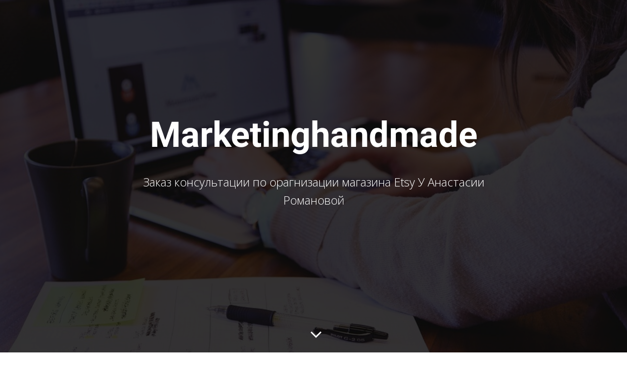

--- FILE ---
content_type: text/html; charset=UTF-8
request_url: https://marketinghandmade.com/
body_size: 8120
content:

<!DOCTYPE html>
  <head>
    
<script>
	
	window.accountUserId = -1;
	window.requestIp = "18.118.4.145";
	window.isSublogined = false;
	window.accountId = 48606;
	window.gcSessionId = 0;
	window.controllerId = "page";
	window.actionId = "0";
    window.nowTime = new Date(2026, 0, 27, 22, 02, 10);
    window.dateOffset = 3;
	window.userInfo = {"isAdmin":false,"isInAccount":false,"isTeacher":false};
	window.currencyLabels = {"RUB":"RUB","USD":"USD","EUR":"EUR","GBP":"GBP","BYR":"BYR","BYN":"BYN","KZT":"KZT","UAH":"UAH","AUD":"AUD","DKK":"DKK","CHF":"CHF","SEK":"SEK","ZAR":"ZAR","AMD":"AMD","RON":"RON","BRL":"BRL","ILS":"ILS","MYR":"MYR","SGD":"SGD","KGS":"KGS","CAD":"CAD","MXN":"MXN","JPY":"JPY","UZS":"UZS","PLN":"PLN","AZN":"AZN","AED":"AED","TRY":"TRY","INR":"INR","RSD":"RSD","CZK":"CZK","MNT":"MNT","NZD":"NZD","BGN":"BGN","IDR":"IDR","CNY":"CNY","GEL":"GEL","COP":"COP","ARS":"ARS","PEN":"PEN","CLP":"CLP","VND":"VND","PHP":"PHP","DOP":"DOP","KRW":"KRW","TWD":"TWD","MDL":"MDL","TJS":"TJS","NOK":"NOK","NGN":"NGN","HKD":"HKD","POINTS":""};
window.accountSafeUserName = "Guest";
window.accountUserThumbnail = "<img class=\"user-profile-image user-default-profile-image\" src=\"\/public\/img\/default_profile_50.png\" width=\"50\" alt=\"\">";
window.language = "ru";
window.csrfToken = "ClEfVhKWRrTds4cXLsqIo2TEoug60GQ1ZR009SpnWExmYzI3ZcN3wercwiZYouTQUZbHkmmSXFIMSRmvHSYudQ==";
window.requestTime = 1769540530;
window.requestSimpleSign = "6f681ba0c042c5c8b20924bd6bc3e8e7";
window.gcUniqId = "290301514369790bb27c5c23.61076917.1769540530.5094";
window.mailingVisibility = 0;
window.isSupportChatEnabled = false;
window.disableCaptchaForConfirmPhone = true;
window.allowRevealPassword = false;
window.isDisabledConvertIndexToSimple = false;
window.params_52 = 0;
window.gcsObjectId = 991512;
window.isSessionLocalStorageEnabled = true;
window.isWhatsappIconEnabled = false;
window.file_upload_blocking = false;
window.storage_usage_percent = null;
window.used_storage_size = null;
window.max_storage_size = null;
window.fileserviceThumbnailHost = "fs-thb01.getcourse.ru";
window.fileserviceMainHost = "fs02.getcourse.ru";
window.fileserviceUploadHost = "fs16.getcourse.ru";
window.fileserviceTusFeatureEnabled = true;
window.iCanSelectGridOffset = true;
window.webinarUsePlayer15 = true;
window.isEnabledSecureUpload = 1;
window.webinarWebsocketHosts = ["ws10.getcourse.ru","stream01.gcfiles.net"];
window.webinarWebsocketPath = "\/ws1\/webinar";
window.webSocketHost = "ws04.getcourse.ru";
window.fdsrevEnabled12 = true;
window.isDisabledFacebook = true;
window.metaIsAnExtremismOrganizationText = "\u041a\u043e\u043c\u043f\u0430\u043d\u0438\u044f Meta \u043f\u0440\u0438\u0437\u043d\u0430\u043d\u0430 \u044d\u043a\u0441\u0442\u0440\u0435\u043c\u0438\u0441\u0442\u043a\u043e\u0439 \u0432 \u0420\u0424.";
window.isTestingV2 = false;
window.testingV2VersionCheck = false;
window.isDisabledVK = false;
window.autoGenerateSubtitlesSectionEnabled = true;
window.internalDomains = ["marketinghandmade.com","marketinghandmade.getcourse.ru"];
window.vhApiHost = "cf-api-2.vhcdn.com";
window.vhsRegion = "eu";
window.videoLinkFeatureUsed = 0;
window.helpdeskEnabledFeature = false;
window.helpdeskTalksEnabledFeature = false;
window.enabledTariffsPage = true;
window.relatedUsersOnActiveBlock = true;
window.UShort = "Wy0xXQ.hZQuqfoNu6s54fSMZCnapjbqnXGg1JD-gEUOG0yrYdg";
window.ULong = "Wy0xXQ.hZQuqfoNu6s54fSMZCnapjbqnXGg1JD-gEUOG0yrYdg";
window.gcRedesign = {"isLessonRedesignEnabled":false};
window.attachContactToUserUpdateFeature = false;
window.enableRuleCopyToClipboardFeature = true;
window.selectFieldsValidationFeature = true;
</script>

<script type="text/javascript">

		
	window.userInfo = {"isAdmin":false,"isManager":false,"isInAccount":false,"isTeacher":false,"canCms":false,"canEditHelp":false,"isHumanDesign":"0"};

</script>


		
	<link href="/nassets/5f777895/glyphicons.css?v=1765633899" rel="stylesheet">
<link href="/nassets/aea7f1cd/css/reveal-password.css?v=1765633899" rel="stylesheet">
<link href="/nassets/css/superlite-block-a2d69dc8cba2fb583968843c1c3ecc59.css?v=1769524277" rel="stylesheet" async="async">
<link href="/public/fonts/gfonts/open-sans/open-sans-cyr-swap.css" rel="stylesheet" async="async">
<link href="/public/fonts/gfonts/roboto/roboto-cyr-swap.css" rel="stylesheet" async="async">
<link href="/nassets/e8ffd6c/css/all.css?v=1765633899" rel="stylesheet">
<link href="/nassets/e8ffd6c/css/v5-font-face.css?v=1765633899" rel="stylesheet">
<link href="/nassets/e8ffd6c/css/v4-font-face.css?v=1765633899" rel="stylesheet">
<link href="/nassets/e8ffd6c/css/v4-shims.css?v=1765633899" rel="stylesheet">
<link href="/nassets/e8ffd6c/css/old.css?v=1765633899" rel="stylesheet">
<link href="/nassets/29a2745f/css/button.css?v=1765633901" rel="stylesheet">
<link href="/nassets/cda7c90d/css/basket.css?v=1765633901" rel="stylesheet">
<link href="/nassets/cda7c90d/deps/css/bootstrap-modal.min.css?v=1765633901" rel="stylesheet">
<link href="/nassets/cda7c90d/css/blocks-modal.css?v=1765633901" rel="stylesheet">
<link href="/nassets/cda7c90d/deps/css/bootstrap-table.min.css?v=1765633901" rel="stylesheet">
<link href="/nassets/b075014c/css/modal.css?v=1765633900" rel="stylesheet">
<link href="/nassets/e09aa22e/proxima.css?v=1765633899" rel="stylesheet">
<link href="/nassets/a9db3d9e/notice.css?v=1765633899" rel="stylesheet">
<script src="/nassets/cae2f410/jquery.min.js?v=1765633902"></script>
<script src="/nassets/e9a56566/js/global-function.js?v=1765633899"></script>
<script src="/nassets/aea7f1cd/js/reveal-password.js?v=1765633899"></script>
<script src="/nassets/5a271c9/js/JsTrans.min.js?v=1765633900"></script>
<script src="/nassets/fcf93891/dictionary-gen-c9eb8b0ede31267367ff9cf4c7d126a78a45c23c.js?v=1769522400"></script>
<script>window.globalCheckboxEnabled=false
window.persodataConfirm=false
window.globalCheckboxForPaidOnly=false
window.globalCheckboxText="\u042f \u0441\u043e\u0433\u043b\u0430\u0441\u0435\u043d \u043d\u0430&nbsp;\u043e\u0431\u0440\u0430\u0431\u043e\u0442\u043a\u0443 \u043c\u043e\u0438\u0445 \u043f\u0435\u0440\u0441\u043e\u043d\u0430\u043b\u044c\u043d\u044b\u0445 \u0434\u0430\u043d\u043d\u044b\u0445 \u0432&nbsp;\u0441\u043e\u043e\u0442\u0432\u0435\u0442\u0441\u0442\u0432\u0438\u0438&nbsp;\u0441&nbsp;<a href=\"\/cms\/system\/legal\" target=\"_blank\">\u0423\u0441\u043b\u043e\u0432\u0438\u044f\u043c\u0438<\/a>"
window.pdpCheckboxEnabled=false
window.pdpConfirmedByDefault=false
window.pdpCheckboxText="\u042f \u0441\u043e\u0433\u043b\u0430\u0441\u0435\u043d \u043d\u0430 \u043e\u0431\u0440\u0430\u0431\u043e\u0442\u043a\u0443 \u043c\u043e\u0438\u0445 \u043f\u0435\u0440\u0441\u043e\u043d\u0430\u043b\u044c\u043d\u044b\u0445 \u0434\u0430\u043d\u043d\u044b\u0445. \u0421&nbsp;<a href=\"\/privacypolicy\" target=\"_blank\">\u041f\u043e\u043b\u0438\u0442\u0438\u043a\u043e\u0439 \u043e\u0431\u0440\u0430\u0431\u043e\u0442\u043a\u0438 \u043f\u0435\u0440\u0441\u043e\u043d\u0430\u043b\u044c\u043d\u044b\u0445 \u0434\u0430\u043d\u043d\u044b\u0445<\/a>&nbsp;\u043e\u0437\u043d\u0430\u043a\u043e\u043c\u043b\u0435\u043d."
window.checkboxMailingEnabled=true
window.checkboxMailingChecked=false
window.checkboxMailingForPaidOnly=false
window.checkboxMailingText="\u0414\u0430\u044e \u0441\u043e\u0433\u043b\u0430\u0441\u0438\u0435 \u043d\u0430 \u043f\u043e\u043b\u0443\u0447\u0435\u043d\u0438\u0435 \u0438\u043d\u0444\u043e\u0440\u043c\u0430\u0446\u0438\u043e\u043d\u043d\u044b\u0445 \u0438 \u043c\u0430\u0440\u043a\u0435\u0442\u0438\u043d\u0433\u043e\u0432\u044b\u0445 \u0440\u0430\u0441\u0441\u044b\u043b\u043e\u043a (\u0432\u044b \u0432 \u043b\u044e\u0431\u043e\u0439 \u043c\u043e\u043c\u0435\u043d\u0442 \u043c\u043e\u0436\u0435\u0442\u0435 \u043e\u0442\u043a\u0430\u0437\u0430\u0442\u044c\u0441\u044f \u043e\u0442 \u043f\u043e\u043b\u0443\u0447\u0435\u043d\u0438\u044f \u043f\u0438\u0441\u0435\u043c \u0432 \u043b\u0438\u0447\u043d\u043e\u043c \u043a\u0430\u0431\u0438\u043d\u0435\u0442\u0435)"
window.isMailingCheckboxRequired=false
window.isMailingCheckboxRequiredForNotPaid=false
window.isLegalReworkFeatureEnabled=true</script>    	<meta name="mailru-verification" content="bebf4a0821883b18" />	    <title></title>
    <meta charset="UTF-8"/>
    <meta name="viewport" content="width=device-width, initial-scale=1">

    <meta property="og:title" content=""/>
	<meta name="description" property="og:description" content=""/>

	
	    <meta property="og:url" content="https://marketinghandmade.com/"/>
    <meta property="fb:app_id" content="1437814016454992"/>

		
	
	
		  </head>
		<body class="gc-user-guest">
	
        
		    <div class="gc-main-content gc-both-main-content no-menu  front-page-content gc-user-guest">
      

<div class="lite-page block-set">

	
			

<style>
	#ltBlock940352657 .lt-block-wrapper {
		padding-top: 45px; padding-bottom: 45px	}

			
			</style>


<div id="ltBlock940352657" data-block-id="940354353"
               class="lt-block lt-view bld01 lt-onecolumn lt-onecolumn-common"
     data-code="b-01b6a"
          >
	

<div class="lazyload lt-block-wrapper block-cover " id="blockCover940354353" style="position: relative; " data-bg="//fs-thb01.getcourse.ru/fileservice/file/thumbnail/h/AB.81726b5cde89c9b9c8b836261093ca18.jpg/s/s2000x/a/48606/sc/131">
	<div class="cover-filter"></div>
	<div class="cover-wrapper flex-container height-fixed" data-main-class="cover-wrapper">
		<div class="container">
	<div class="row">
		<div class="modal-block-content block-box col-md-8 col-md-offset-2 text-center" style="">
			<div
	id="builder7439500"
	class="builder  animated-block"
	data-path="items"
	data-animation-order="in-turn">
	
			<div
	data-param="items/parts/field14884"
	data-item-name="field14884"
	data-title="Элемент"
	data-animation-mode="no"
	style="margin-bottom: 35px; border-radius: ; "
	data-setting-editable="true"
	class="builder-item part-header "
	id="a0b852a3e9"
>
	<div data-editable=true data-param='items/parts/field14884/inner/text' class='f-header f-header-72'><p>Marketinghandmade</p></div>	<div class="add-redesign-subblock" data-id="940354353">
		<span class="fa fa-plus"></span>
	</div>
</div>
<style>
		.add-redesign-subblock,
	div#a0b852a3e9 .add-redesign-subblock
	{
		display: none;
	}
</style>
			<div
	data-param="items/parts/field34688"
	data-item-name="field34688"
	data-title="Элемент"
	data-animation-mode="no"
	style="margin-bottom: 60px; border-radius: ; "
	data-setting-editable="true"
	class="builder-item part-text "
	id="ade9ce1e4f"
>
	<div style='' class='text-large f-text' data-param='items/parts/field34688/inner/text' data-editable='true'><p>Заказ консультации по орагнизации магазина Etsy У Анастасии Романовой</p></div>	<div class="add-redesign-subblock" data-id="940354353">
		<span class="fa fa-plus"></span>
	</div>
</div>
<style>
		.add-redesign-subblock,
	div#ade9ce1e4f .add-redesign-subblock
	{
		display: none;
	}
</style>
	</div>





<script>
	$( function() {

		if( $('#builder7439500 input[type="radio"]').length == 1 && $('#builder7439500 input[type="radio"]').prop('checked') ) {
			$('#builder7439500 input[type="radio"]').hide();
		}

		if ($('.animated-block').animatedBlock) {
            $('.animated-block').animatedBlock();
		}
	} );
</script>
		</div>
	</div>
</div>

	</div>
							<div style="cursor: pointer; position: absolute; bottom: 20px; left: 50%; margin-left: -10px" onclick="bodyScrollTo( $(this).parents('.lt-block').nextAll('.lt-block').eq(0), 50 )">
			<img width="30" src="/public/img/white-down-arrow.png"/>
		</div>
	</div>

<style media="screen">
	#blockCover940354353 {
		min-height: 100vh;
					background-attachment: scroll			}

	@media (max-width: 768px) {
		#blockCover940354353 {
			background-attachment: scroll;
		}
	}

	.cover-blockCover940354353 .cover-wrapper {
		height: 100vh;
	}

	
				
		#blockCover940354353 .cover-filter {
			background-image: -moz-linear-gradient(top, rgba(0, 0, 0,0.8), rgba(0, 0, 0,0.8));
			background-image: -webkit-linear-gradient(top, rgba(0, 0, 0,0.8), rgba(0, 0, 0,0.8));
			background-image: -o-linear-gradient(top, rgba(0, 0, 0,0.8), rgba(0, 0, 0,0.8));
			background-image: -ms-linear-gradient(top, rgba(0, 0, 0,0.8), rgba(0, 0, 0,0.8));
			background-image: linear-gradient(top, rgba(0, 0, 0,0.8), rgba(0, 0, 0,0.8));
			}
	
</style>



</div>



			

<style>
	#ltBlock940352658 .lt-block-wrapper {
		padding-top: 45px; padding-bottom: 45px	}

			
			</style>


<div id="ltBlock940352658" data-block-id="940354354"
               class="lt-block lt-view bld01 lt-onecolumn lt-onecolumn-common"
     data-code="b-66e8b"
          >
	<div class="lt-block-wrapper">
	<div class="container">
	<div class="row">
		<div class="modal-block-content block-box col-md-8 col-md-offset-2 text-left" style="">
			<div
	id="builder5690830"
	class="builder  animated-block"
	data-path="items"
	data-animation-order="in-turn">
	
			<div
	data-param="items/parts/text1"
	data-item-name="text1"
	data-title="Элемент"
	data-animation-mode="no"
	style="margin-bottom: 0px; border-radius: ; "
	data-setting-editable="true"
	class="builder-item part-text "
	id="ac89f729ad"
>
	<div style='' class='text-large f-text' data-param='items/parts/text1/inner/text' data-editable='true'><p>Закажите личную консультацию в Zoom у Анастасии Романовой по теме продаж хендмейд на всемирном маркетплейсе Etsy</p></div>	<div class="add-redesign-subblock" data-id="940354354">
		<span class="fa fa-plus"></span>
	</div>
</div>
<style>
		.add-redesign-subblock,
	div#ac89f729ad .add-redesign-subblock
	{
		display: none;
	}
</style>
	</div>





<script>
	$( function() {

		if( $('#builder5690830 input[type="radio"]').length == 1 && $('#builder5690830 input[type="radio"]').prop('checked') ) {
			$('#builder5690830 input[type="radio"]').hide();
		}

		if ($('.animated-block').animatedBlock) {
            $('.animated-block').animatedBlock();
		}
	} );
</script>
		</div>
	</div>
</div>

</div></div>



			

<style>
	#ltBlock940352666 .lt-block-wrapper {
		padding-top: 45px; padding-bottom: 120px	}

			
			</style>


<div id="ltBlock940352666" data-block-id="940354356"
               class="lt-block lt-view fcb-01 lt-formcolumn lt-formcolumn-standard"
     data-code="b-34845"
          >
	<div class="lt-block-wrapper">
	




<div class="my-container flex-container wrap-col" >
	
<form
	id="ltForm2262356"
	class="
		lt-normal-form
		lt-form-inner
		lt-form
						flex-column col-md-5 col-md-offset-1	"
	data-id = 940354356	action="https://marketinghandmade.com/pl/lite/block-public/process?id=940354356"
	method="post"
	data-open-new-window="0"
	data-sequential-request="0"
	>
	<input type="hidden" name="formParams[setted_offer_id]" class="external-value offer_id">
	<input type="hidden" name="formParams[willCreatePaidDeal]" value="0">
				<input type="hidden"
			   name="__gc__internal__form__helper" value="https://marketinghandmade.com/">
		<input type="hidden"
			   name="__gc__internal__form__helper_ref" value="">
			
	<div class="form-result-block"></div>

	<div class="form-content">
		<div
	id="builder3074179"
	class="builder "
	data-path="form/items"
	>
	
			<div
	data-param="form/items/parts/header1"
	data-item-name="header1"
	data-title="Элемент"
	data-animation-mode="no"
	style="margin-bottom: 25px; border-radius: ; "
	data-setting-editable="true"
	class="builder-item part-header  text-left"
	id="a70fe94fe9"
>
	<h2 data-editable=true data-param='form/items/parts/header1/inner/text' class='f-header f-header-36'><p style="font-family:Play"><strong>Заказать консультацию</strong></p><p>Стоимость 5000 рублей.</p></h2>	<div class="add-redesign-subblock" data-id="940354356">
		<span class="fa fa-plus"></span>
	</div>
</div>
<style>
		.add-redesign-subblock,
	div#a70fe94fe9 .add-redesign-subblock
	{
		display: none;
	}
</style>
			<div
	data-param="form/items/parts/emailField"
	data-item-name="emailField"
	data-title="Элемент"
	data-animation-mode="no"
	style="margin-bottom: 25px; color: #000000; border-radius: ; "
	data-setting-editable="true"
	class="builder-item part-userField "
	id="a7a2aa3a11"
>
	<div id="fieldStandard3395866" data-hide-filled="1"
	>
	
	<div class="field-content" >
					<div class="field-label">E-mail</div>
		
				<input type="text" maxlength="60" class="f-input" placeholder="Введите ваш эл. адрес" name="formParams[email]" value="">
		</div>
</div>
	<div class="add-redesign-subblock" data-id="940354356">
		<span class="fa fa-plus"></span>
	</div>
</div>
<style>
		.add-redesign-subblock,
	div#a7a2aa3a11 .add-redesign-subblock
	{
		display: none;
	}
</style>
			<div
	data-param="form/items/parts/nameField"
	data-item-name="nameField"
	data-title="Элемент"
	data-animation-mode="no"
	style="margin-bottom: 25px; color: #000000; border-radius: ; "
	data-setting-editable="true"
	class="builder-item part-userField "
	id="adc956a07e"
>
	<div id="fieldStandard527552" data-hide-filled="1"
	>
	
	<div class="field-content" >
					<div class="field-label">Ваше имя</div>
		
				<input type="text" maxlength="60" class="f-input" placeholder="Введите ваше имя" name="formParams[full_name]" value="">
		</div>
</div>
	<div class="add-redesign-subblock" data-id="940354356">
		<span class="fa fa-plus"></span>
	</div>
</div>
<style>
		.add-redesign-subblock,
	div#adc956a07e .add-redesign-subblock
	{
		display: none;
	}
</style>
			<div
	data-param="form/items/parts/submitButton"
	data-item-name="submitButton"
	data-title="Элемент"
	data-animation-mode="no"
	style="margin-bottom: 25px; border-radius: ; "
	data-setting-editable="true"
	class="builder-item part-button  text-left"
	id="ac0e7ed6f1"
>
	

<button type="submit"
		id="button5260095" data-btn-locked disabled="disabled"		class="btn f-btn  button-md btn-success"
		style="color: #ffffff; background-color: #3a87f2; border-radius: 3px !important; box-shadow: 0 0 8px 0px #b3cef5; ">

			Заказать и оплатить	</button>

<script>
$( function() {
	var disableButton = function (e) {
		if (window['prsbutton5260095']) {
			e.preventDefault();
			return false;
		} else {
			$('#button5260095').addClass('disabled');
			window['prsbutton5260095'] = true;
			setTimeout(function(){window['prsbutton5260095'] = false;$('#button5260095').removeClass('disabled');}, 6000);
		}
		return true;
	};
	$( '#button5260095' ).click( function(e) {
		//disableButton(e);
			} );
});
</script>
	<div class="add-redesign-subblock" data-id="940354356">
		<span class="fa fa-plus"></span>
	</div>
</div>
<style>
		.add-redesign-subblock,
	div#ac0e7ed6f1 .add-redesign-subblock
	{
		display: none;
	}
</style>
	</div>





<script>
	$( function() {

		if( $('#builder3074179 input[type="radio"]').length == 1 && $('#builder3074179 input[type="radio"]').prop('checked') ) {
			$('#builder3074179 input[type="radio"]').hide();
		}

		if ($('.animated-block').animatedBlock) {
            $('.animated-block').animatedBlock();
		}
	} );
</script>
	</div>

	<div class="common-setting-link box-setting-link" data-icon-class="fa fa-adjust" data-param="form/formBox" data-title="Стиль блока" data-setting-editable="true"></div>
	<div class="common-setting-link form-setting-link"
         data-icon-class="fa fa-wpforms"
         data-param="form/handler"
         data-title="Что делать после заполнения"
         data-setting-editable="true"
    ></div>
</form>
<script>
	$( function() {
		$('#ltForm2262356').liteForm();
	} );
</script>



	<style>
		#ltForm2262356 {
		color:#3a87f2;
background-color:#F0F0F0;padding-left: 40px;
padding-right: 40px;
padding-top: 30px;
padding-bottom: 30px;border: 0px solid #999999;		}
	</style>
	<div
	id="builder2814527"
	class="builder  flex-column col-md-5 col-md-offset-1"
	data-path="column2"
	>
			<div class="common-setting-link box-setting-link" data-icon-class="fa fa-adjust" data-param="column2/box" data-title="Стиль блока" data-setting-editable="true"></div>
	
			<div
	data-param="column2/parts/image1"
	data-item-name="image1"
	data-title="Элемент"
	data-animation-mode="no"
	style="margin-bottom: 25px; border-radius: ; "
	data-setting-editable="true"
	class="builder-item part-image  text-left"
	id="afe437749c"
>
	<div id="image8739028" class="image-box image-box-with-border"
	 data-img-title=""
	 data-img-src="//fs-thb02.getcourse.ru/fileservice/file/thumbnail/h/AB.3d08ab6d78bb228d970d8dcf28759e1b.jpg/s/s1200x/a/48606/sc/131"
>
	<img class="lazyload" data-src="//fs-thb02.getcourse.ru/fileservice/file/thumbnail/h/AB.3d08ab6d78bb228d970d8dcf28759e1b.jpg/s/s1200x/a/48606/sc/131"
		data-param="column2/parts/image1/inner/image"
		data-hash="AB.3d08ab6d78bb228d970d8dcf28759e1b.jpg"
		data-image-editable="true"
				title=""
		alt=""
		style=""
	/>
		<div data-editable="true" data-param="column2/parts/image1/inner/image/caption" class="lt-image-caption">
			</div>
	</div>

	<div class="add-redesign-subblock" data-id="940354356">
		<span class="fa fa-plus"></span>
	</div>
</div>
<style>
		.add-redesign-subblock,
	div#afe437749c .add-redesign-subblock
	{
		display: none;
	}
</style>
	</div>

			<style>
			#builder2814527 {
				;			}
		</style>
	



<script>
	$( function() {

		if( $('#builder2814527 input[type="radio"]').length == 1 && $('#builder2814527 input[type="radio"]').prop('checked') ) {
			$('#builder2814527 input[type="radio"]').hide();
		}

		if ($('.animated-block').animatedBlock) {
            $('.animated-block').animatedBlock();
		}
	} );
</script>
</div>
</div></div>



	<script>
		$( '#ltBlock940352666' ).click( function() {
			ltAddToBasket("" )		} );
	</script>
	<style>
		#ltBlock940352666 {
			cursor: pointer;
		}
	</style>
			

<style>
	#ltBlock940352667 .lt-block-wrapper {
		padding-top: 90px; padding-bottom: 45px; background-color: #e1ecf7	}

			
			</style>


<div id="ltBlock940352667" data-block-id="940354357"
               class="lt-block lt-view tcb-01 lt-twocolumn lt-twocolumn-standard"
     data-code="b-ad1b2"
          >
	<div class="lt-block-wrapper">
	





<div class="my-container flex-container wrap-col">
	<div
	id="builder4040886"
	class="builder  flex-column col-md-5 col-md-offset-1"
	data-path="column1"
	>
			<div class="common-setting-link box-setting-link" data-icon-class="fa fa-adjust" data-param="column1/box" data-title="Стиль блока" data-setting-editable="true"></div>
	
			<div
	data-param="column1/parts/field86435"
	data-item-name="field86435"
	data-title="Элемент"
	data-animation-mode="no"
	style="margin-bottom: 25px; border-radius: ; "
	data-setting-editable="true"
	class="builder-item part-text "
	id="af26c844bf"
>
	<div style='' class='text-small f-text' data-param='column1/parts/field86435/inner/text' data-editable='true'><p><span class="redactor-inline-converted"><a href="/cms/system/contact">Страница обратной связи</a></span></p>

<p><strong class="redactor-inline-converted"><br></strong></p>





<p><strong class="redactor-inline-converted">Электронный адрес:</strong></p>





<p>pavlenko.anastasiya.nsk@gmail.com</p>





<p><br></p>





<p><strong class="redactor-inline-converted">Телефон:</strong></p>





<p><nobr class="phone">89231237334</nobr></p>





<p><br></p></div>	<div class="add-redesign-subblock" data-id="940354357">
		<span class="fa fa-plus"></span>
	</div>
</div>
<style>
		.add-redesign-subblock,
	div#af26c844bf .add-redesign-subblock
	{
		display: none;
	}
</style>
	</div>

			<style>
			#builder4040886 {
				;			}
		</style>
	



<script>
	$( function() {

		if( $('#builder4040886 input[type="radio"]').length == 1 && $('#builder4040886 input[type="radio"]').prop('checked') ) {
			$('#builder4040886 input[type="radio"]').hide();
		}

		if ($('.animated-block').animatedBlock) {
            $('.animated-block').animatedBlock();
		}
	} );
</script>

	<div
	id="builder3251417"
	class="builder  flex-column col-md-5 col-md-offset-0"
	data-path="column2"
	>
			<div class="common-setting-link box-setting-link" data-icon-class="fa fa-adjust" data-param="column2/box" data-title="Стиль блока" data-setting-editable="true"></div>
	
			<div
	data-param="column2/parts/field22401"
	data-item-name="field22401"
	data-title="Элемент"
	data-animation-mode="no"
	style="margin-bottom: 25px; border-radius: ; "
	data-setting-editable="true"
	class="builder-item part-text "
	id="ad844de92a"
>
	<div style='' class='text-small f-text' data-param='column2/parts/field22401/inner/text' data-editable='true'><p>ИП Дядькина Анастасия Сергеевна</p><p>ИНН 544300586368 ОГРНИП 314547633900057<br></p>
<p>Новосибирская область, Искитимский район, с. Бурмистрово ул. Заречная 68</p>
<p><br></p>
<p><gcspan class="redactor-unlink"></gcspan></p><p><a href="https://www.marketinghandmade.ru/dogovor" target="_blank">Договор-оферта и Соглашение об&nbsp;обработке персональных данных</a></p><p><gcspan class="redactor-unlink"></gcspan></p></div>	<div class="add-redesign-subblock" data-id="940354357">
		<span class="fa fa-plus"></span>
	</div>
</div>
<style>
		.add-redesign-subblock,
	div#ad844de92a .add-redesign-subblock
	{
		display: none;
	}
</style>
	</div>

			<style>
			#builder3251417 {
				;			}
		</style>
	



<script>
	$( function() {

		if( $('#builder3251417 input[type="radio"]').length == 1 && $('#builder3251417 input[type="radio"]').prop('checked') ) {
			$('#builder3251417 input[type="radio"]').hide();
		}

		if ($('.animated-block').animatedBlock) {
            $('.animated-block').animatedBlock();
		}
	} );
</script>
</div>
</div></div>



	
	

</div>




	

<style>
						.gc-account-leftbar, .talks-widget-window, .page-edit-link, .create-link-link {
		font-family: "Helvetica Neue", Helvetica, Arial, sans-serif!important;
	}
</style>

    </div>
    				
<div class="notice-widget" id="noticeWidget"></div>
<script>
	$( function() {
		if ($('#noticeWidget')?.noticeWidget) {
			$('#noticeWidget').noticeWidget();

					}
	} );
</script>
			<script src="/nassets/js/superlite-block-9590d22be216138bf867f7746234969d.js?v=1769524277"></script>
<script src="/nassets/90c4e5ce/js/replace.js?v=1765633900"></script>
<script src="/nassets/cda7c90d/js/localstore.js?v=1765633901"></script>
<script src="/nassets/cda7c90d/js/basket.js?v=1765633901"></script>
<script src="/nassets/cda7c90d/deps/js/bootstrap-core.min.js?v=1765633901"></script>
<script src="/nassets/b075014c/js/modal.js?v=1765633900"></script>
<script src="/nassets/a9db3d9e/notice.js?v=1768895650"></script>
    <script async src="https://marketinghandmade.com/chtm/s/metric/clarity.js"></script>

			<script src="/public/js/gccounter-new.js?1"></script>
	<!-- <script async src="https://vhencapi13.gcfiles.net/st/stat.js?v=--><!--"></script>-->
		</body>


--- FILE ---
content_type: application/javascript; charset=utf-8
request_url: https://marketinghandmade.com/stat/counter?ref=&loc=https%3A%2F%2Fmarketinghandmade.com%2F&objectId=991512&uniqId=290301514369790bb27c5c23.61076917.1769540530.5094&token=ClEfVhKWRrTds4cXLsqIo2TEoug60GQ1ZR009SpnWExmYzI3ZcN3wercwiZYouTQUZbHkmmSXFIMSRmvHSYudQ==&tzof=2026-1-27%2019:2
body_size: 1298
content:
var SessionStore = function() {
	if (typeof( Storage ) !== 'undefined') {
		localStorage.setItem('session', JSON.stringify({"id":8929174944,"last_activity":"2026-01-27 22:02:12","user_id":null,"utm_id":null}));
		localStorage.setItem('visit', JSON.stringify({"id":14778302408,"sid":8929174944}));
		localStorage.setItem('visitor', JSON.stringify({"id":8621169312}));
		localStorage.setItem('hash', '06b0235591642025819e71129938faef');
	}
}
SessionStore();